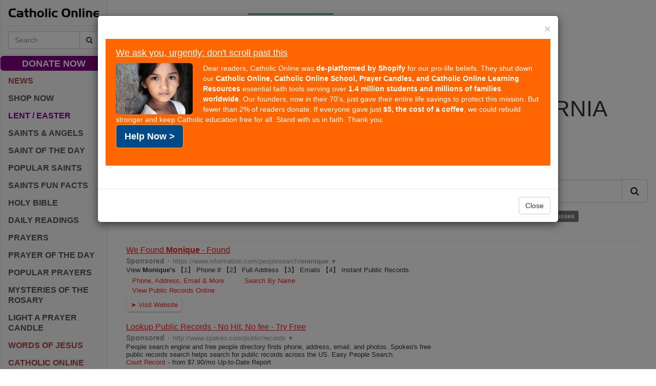

--- FILE ---
content_type: text/html; charset=UTF-8
request_url: https://syndicatedsearch.goog/cse_v2/ads?sjk=%2Bd23I2koRDKw5jPYZ1DHew%3D%3D&adsafe=high&cx=partner-pub-2293526441634301%3A6704848551&fexp=20606%2C17301437%2C17301440%2C17301441%2C17301266%2C72717108%2C17301544%2C17301571&client=google-coop&q=Monique%20Crawford%20(CALIFORNIA%20NETWORK)&r=m&ivt=0&type=0&oe=UTF-8&ie=UTF-8&format=p4&ad=p4&nocache=8191769982429687&num=0&output=uds_ads_only&source=gcsc&v=3&bsl=10&pac=0&u_his=2&u_tz=0&dt=1769982429689&u_w=1280&u_h=720&biw=1280&bih=720&psw=1280&psh=3795&frm=0&uio=-&drt=0&jsid=csa&jsv=861291464&rurl=https%3A%2F%2Fwww.catholic.org%2Fsearch%2Fbible%2F%3Fq%3DMonique%2BCrawford%2B%2528CALIFORNIA%2BNETWORK%2529
body_size: 13693
content:
<!doctype html><html lang="en"> <head> <style id="ssr-boilerplate">body{-webkit-text-size-adjust:100%; font-family:arial,sans-serif; margin:0;}.div{-webkit-box-flex:0 0; -webkit-flex-shrink:0; flex-shrink:0;max-width:100%;}.span:last-child, .div:last-child{-webkit-box-flex:1 0; -webkit-flex-shrink:1; flex-shrink:1;}.a{text-decoration:none; text-transform:none; color:inherit; display:inline-block;}.span{-webkit-box-flex:0 0; -webkit-flex-shrink:0; flex-shrink:0;display:inline-block; overflow:hidden; text-transform:none;}.img{border:none; max-width:100%; max-height:100%;}.i_{display:-ms-flexbox; display:-webkit-box; display:-webkit-flex; display:flex;-ms-flex-align:start; -webkit-box-align:start; -webkit-align-items:flex-start; align-items:flex-start;box-sizing:border-box; overflow:hidden;}.v_{-webkit-box-flex:1 0; -webkit-flex-shrink:1; flex-shrink:1;}.j_>span:last-child, .j_>div:last-child, .w_, .w_:last-child{-webkit-box-flex:0 0; -webkit-flex-shrink:0; flex-shrink:0;}.l_{-ms-overflow-style:none; scrollbar-width:none;}.l_::-webkit-scrollbar{display:none;}.s_{position:relative; display:inline-block;}.u_{position:absolute; top:0; left:0; height:100%; background-repeat:no-repeat; background-size:auto 100%;}.t_{display:block;}.r_{display:-ms-flexbox; display:-webkit-box; display:-webkit-flex; display:flex;-ms-flex-align:center; -webkit-box-align:center; -webkit-align-items:center; align-items:center;-ms-flex-pack:center; -webkit-box-pack:center; -webkit-justify-content:center; justify-content:center;}.q_{box-sizing:border-box; max-width:100%; max-height:100%; overflow:hidden;display:-ms-flexbox; display:-webkit-box; display:-webkit-flex; display:flex;-ms-flex-align:center; -webkit-box-align:center; -webkit-align-items:center; align-items:center;-ms-flex-pack:center; -webkit-box-pack:center; -webkit-justify-content:center; justify-content:center;}.n_{text-overflow:ellipsis; white-space:nowrap;}.p_{-ms-flex-negative:1; max-width: 100%;}.m_{overflow:hidden;}.o_{white-space:nowrap;}.x_{cursor:pointer;}.y_{display:none; position:absolute; z-index:1;}.k_>div:not(.y_) {display:-webkit-inline-box; display:-moz-inline-box; display:-ms-inline-flexbox; display:-webkit-inline-flex; display:inline-flex; vertical-align:middle;}.k_.topAlign>div{vertical-align:top;}.k_.centerAlign>div{vertical-align:middle;}.k_.bottomAlign>div{vertical-align:bottom;}.k_>span, .k_>a, .k_>img, .k_{display:inline; vertical-align:middle;}.si101:nth-of-type(5n+1) > .si141{border-left: #1f8a70 7px solid;}.rssAttrContainer ~ .si101:nth-of-type(5n+2) > .si141{border-left: #1f8a70 7px solid;}.si101:nth-of-type(5n+3) > .si141{border-left: #bedb39 7px solid;}.rssAttrContainer ~ .si101:nth-of-type(5n+4) > .si141{border-left: #bedb39 7px solid;}.si101:nth-of-type(5n+5) > .si141{border-left: #ffe11a 7px solid;}.rssAttrContainer ~ .si101:nth-of-type(5n+6) > .si141{border-left: #ffe11a 7px solid;}.si101:nth-of-type(5n+2) > .si141{border-left: #fd7400 7px solid;}.rssAttrContainer ~ .si101:nth-of-type(5n+3) > .si141{border-left: #fd7400 7px solid;}.si101:nth-of-type(5n+4) > .si141{border-left: #004358 7px solid;}.rssAttrContainer ~ .si101:nth-of-type(5n+5) > .si141{border-left: #004358 7px solid;}.z_{cursor:pointer;}.si130{display:inline; text-transform:inherit;}.flexAlignStart{-ms-flex-align:start; -webkit-box-align:start; -webkit-align-items:flex-start; align-items:flex-start;}.flexAlignBottom{-ms-flex-align:end; -webkit-box-align:end; -webkit-align-items:flex-end; align-items:flex-end;}.flexAlignCenter{-ms-flex-align:center; -webkit-box-align:center; -webkit-align-items:center; align-items:center;}.flexAlignStretch{-ms-flex-align:stretch; -webkit-box-align:stretch; -webkit-align-items:stretch; align-items:stretch;}.flexJustifyStart{-ms-flex-pack:start; -webkit-box-pack:start; -webkit-justify-content:flex-start; justify-content:flex-start;}.flexJustifyCenter{-ms-flex-pack:center; -webkit-box-pack:center; -webkit-justify-content:center; justify-content:center;}.flexJustifyEnd{-ms-flex-pack:end; -webkit-box-pack:end; -webkit-justify-content:flex-end; justify-content:flex-end;}</style>  <style>.si25{font-weight:700;font-size:14px;line-height:20px;color:#999999;}.si18{color:#FD1B14;text-decoration:none;}.si15{line-height:19px;color:#FD1B14;}.si15:hover{text-decoration:underline;}.si16{line-height:19px;padding-left:3px;padding-right:3px;color:#FD1B14;}.si24{color:#999999;}.styleable-rootcontainer{background-color:#FFFFFF;font-family:arial,sans-serif,arial,sans-serif;font-size:13px;padding-bottom:6px;padding-left:4px;padding-top:6px;color:#333333;width:100%; -ms-flex-negative:1;-webkit-box-flex:1 0; -webkit-flex-shrink:1; flex-shrink:1;}.styleable-description{line-height:15px;max-width:600px;}.styleable-visurl{line-height:15px;margin-right:4px;color:#999999;}.styleable-title{font-size:16px;line-height:22px;color:#FD1B14;text-decoration:underline;}.si67{font-weight:400;font-family:sans-serif,arial,sans-serif;font-size:12px;line-height:12px;padding-top:1px;color:#327c50;}.si1{color:#333333;}.si2{padding-bottom:2px;padding-right:3px;}.si11{line-height:14px;color:#666666;}.si20{line-height:12px;margin-left:12px;}.si70{padding-bottom:14px;padding-left:30px;padding-right:30px;padding-top:0px;}.si71{font-size:16px;line-height:18px;color:#FD1B14;}.si71:hover{text-decoration:underline;}.si72{line-height:15px;}.si9{margin-left:12px;}.si21{border-radius:2px;font-size:13px;height:28px;max-width:300px;margin-bottom:7px;margin-left:1px;margin-right:2px;margin-top:4px;padding-left:5px;padding-right:5px;color:#FD1B14;-webkit-box-shadow:0px 1px 3px rgba(0, 0, 0, 0.12),0px 1px 2px rgba(0, 0, 0, 0.24); -moz-box-shadow:0px 1px 3px rgba(0, 0, 0, 0.12),0px 1px 2px rgba(0, 0, 0, 0.24); -ms-box-shadow:0px 1px 3px rgba(0, 0, 0, 0.12),0px 1px 2px rgba(0, 0, 0, 0.24); box-shadow:0px 1px 3px rgba(0, 0, 0, 0.12),0px 1px 2px rgba(0, 0, 0, 0.24);}.si21:hover{text-decoration:underline;}.si126{font-size:13px;padding-bottom:3px;padding-left:3px;padding-right:1px;padding-top:3px;color:#FD1B14;}.si22{padding-bottom:3px;padding-left:3px;padding-right:3px;padding-top:3px;}.si130{font-weight:700;}.si68{height:15px;width:15px;}.y_{font-weight:400;background-color:#ffffff;border:1px solid #dddddd;font-family:sans-serif,arial,sans-serif;font-size:12px;line-height:12px;padding-bottom:5px;padding-left:5px;padding-right:5px;padding-top:5px;color:#666666;}.adBadgeBullet{font-weight:700;padding-left:6px;padding-right:6px;}.wtaBubbleText{font-size:12px;color:#666666;}.priceExtensionChipsExpandoPriceHyphen{margin-left:5px;}.priceExtensionChipsPrice{margin-left:5px;margin-right:5px;}.srSpaceChar{width:3px;}.srLink{}.srLink:hover{text-decoration:underline;}.promotionExtensionOccasion{font-weight:700;}.promotionExtensionLink{}.promotionExtensionLink:hover{text-decoration:underline;}.si7{padding-bottom:3px;padding-left:6px;padding-right:4px;}.ctdRatingSpacer{width:3px;}.si14{margin-left:12px;margin-top:4px;}.sitelinksLeftColumn{padding-right:20px;}.sitelinksRightColumn{padding-left:20px;}.exp-sitelinks-container{padding-top:4px;}</style> <meta content="NOINDEX, NOFOLLOW" name="ROBOTS"> <meta content="telephone=no" name="format-detection"> <meta content="origin" name="referrer"> <title>Ads by Google</title>   </head> <body>  <div id="adBlock">   <div id="ssrad-master" data-csa-needs-processing="1" data-num-ads="3" class="parent_container"><div class="i_ div si135" style="-ms-flex-direction:column; -webkit-box-orient:vertical; -webkit-flex-direction:column; flex-direction:column;-ms-flex-pack:start; -webkit-box-pack:start; -webkit-justify-content:flex-start; justify-content:flex-start;-ms-flex-align:stretch; -webkit-box-align:stretch; -webkit-align-items:stretch; align-items:stretch;" data-ad-container="1"><div id="e1" class="i_ div clicktrackedAd_js styleable-rootcontainer" style="-ms-flex-direction:column; -webkit-box-orient:vertical; -webkit-flex-direction:column; flex-direction:column;"><div class="i_ div" style="-ms-flex-direction:row; -webkit-box-orient:horizontal; -webkit-flex-direction:row; flex-direction:row;-ms-flex-pack:start; -webkit-box-pack:start; -webkit-justify-content:flex-start; justify-content:flex-start;-ms-flex-align:start; -webkit-box-align:start; -webkit-align-items:flex-start; align-items:flex-start;"><a class="p_ styleable-title a" href="https://syndicatedsearch.goog/aclk?sa=L&amp;pf=1&amp;ai=DChsSEwiRkIewormSAxXZMggFHQoWOTwYACICCAEQABoCbWQ&amp;co=1&amp;ase=2&amp;gclid=EAIaIQobChMIkZCHsKK5kgMV2TIIBR0KFjk8EAAYASAAEgJY5fD_BwE&amp;cid=[base64]&amp;cce=2&amp;category=acrcp_v1_32&amp;sig=AOD64_23jTEqlduIQuy5-D68whLText8Wg&amp;q&amp;nis=4&amp;adurl=https://information.com/monique_address_phone_email_records/?firstName%3Dmonique%26aid%3D30%26utm_source%3Dgoogle%26campaignid%3D21003579759%26adgroupid%3D159301280552%26network%3Ds%26placement%3D%26adposition%3D%26gad_source%3D5%26gad_campaignid%3D21003579759%26gclid%3DEAIaIQobChMIkZCHsKK5kgMV2TIIBR0KFjk8EAAYASAAEgJY5fD_BwE" data-nb="0" attributionsrc="" data-set-target="1" target="_top">We Found <span style='display:inline;text-transform:inherit;' class="si130 span">Monique</span> - Found</a></div><div class="i_ div" style="-ms-flex-direction:row; -webkit-box-orient:horizontal; -webkit-flex-direction:row; flex-direction:row;-ms-flex-pack:start; -webkit-box-pack:start; -webkit-justify-content:flex-start; justify-content:flex-start;-ms-flex-align:center; -webkit-box-align:center; -webkit-align-items:center; align-items:center;"><div class="i_ div si25 w_" style="-ms-flex-direction:row; -webkit-box-orient:horizontal; -webkit-flex-direction:row; flex-direction:row;"><span class="p_  span">Sponsored</span><span class="p_ adBadgeBullet span">·</span></div><a class="m_ o_ styleable-visurl a" data-lines="1" data-truncate="0" href="https://syndicatedsearch.goog/aclk?sa=L&amp;pf=1&amp;ai=DChsSEwiRkIewormSAxXZMggFHQoWOTwYACICCAEQABoCbWQ&amp;co=1&amp;ase=2&amp;gclid=EAIaIQobChMIkZCHsKK5kgMV2TIIBR0KFjk8EAAYASAAEgJY5fD_BwE&amp;cid=[base64]&amp;cce=2&amp;category=acrcp_v1_32&amp;sig=AOD64_23jTEqlduIQuy5-D68whLText8Wg&amp;q&amp;nis=4&amp;adurl=https://information.com/monique_address_phone_email_records/?firstName%3Dmonique%26aid%3D30%26utm_source%3Dgoogle%26campaignid%3D21003579759%26adgroupid%3D159301280552%26network%3Ds%26placement%3D%26adposition%3D%26gad_source%3D5%26gad_campaignid%3D21003579759%26gclid%3DEAIaIQobChMIkZCHsKK5kgMV2TIIBR0KFjk8EAAYASAAEgJY5fD_BwE" data-nb="1" attributionsrc="" data-set-target="1" target="_top">https://www.information.com/peoplesearch/<span style='display:inline;text-transform:inherit;' class="si130 span">monique</span></a><div class="i_ div si67 w_" style="-ms-flex-direction:row; -webkit-box-orient:horizontal; -webkit-flex-direction:row; flex-direction:row;"><a class="p_ si24 a" data-pingback-type="wtac" href="https://adssettings.google.com/whythisad?source=afs_3p&amp;reasons=[base64]&amp;hl=en&amp;opi=122715837" data-notrack="true" data-set-target="1" target="_top">▼</a></div></div><span class="p_ styleable-description span">View <span style='display:inline;text-transform:inherit;' class="si130 span">Monique&#39;s</span> 【1】 Phone # 【2】 Full Address 【3】 Emails 【4】 Instant Public Records.</span><div class="i_ div" style="-ms-flex-direction:column; -webkit-box-orient:vertical; -webkit-flex-direction:column; flex-direction:column;-ms-flex-pack:start; -webkit-box-pack:start; -webkit-justify-content:flex-start; justify-content:flex-start;-ms-flex-align:stretch; -webkit-box-align:stretch; -webkit-align-items:stretch; align-items:stretch;"><div class="i_ div si14" style="-ms-flex-direction:row; -webkit-box-orient:horizontal; -webkit-flex-direction:row; flex-direction:row;"><div class="i_ div sitelinksTextContainer" style="-ms-flex-direction:row; -webkit-box-orient:horizontal; -webkit-flex-direction:row; flex-direction:row;-ms-flex-pack:start; -webkit-box-pack:start; -webkit-justify-content:flex-start; justify-content:flex-start;-ms-flex-align:start; -webkit-box-align:start; -webkit-align-items:flex-start; align-items:flex-start;"><div class="i_ div sitelinksLeftColumn" style="-ms-flex-direction:column; -webkit-box-orient:vertical; -webkit-flex-direction:column; flex-direction:column;-ms-flex-pack:start; -webkit-box-pack:start; -webkit-justify-content:flex-start; justify-content:flex-start;-ms-flex-align:stretch; -webkit-box-align:stretch; -webkit-align-items:stretch; align-items:stretch;"><a class="m_ n_ si15 a" data-lines="1" data-truncate="0" href="https://syndicatedsearch.goog/aclk?sa=L&amp;pf=1&amp;ai=DChsSEwiRkIewormSAxXZMggFHQoWOTwYACICCAEQAxoCbWQ&amp;co=1&amp;ase=2&amp;gclid=EAIaIQobChMIkZCHsKK5kgMV2TIIBR0KFjk8EAAYASABEgKzVfD_BwE&amp;cid=[base64]&amp;cce=2&amp;category=acrcp_v1_32&amp;sig=AOD64_0QNB4zkwq1ifDMy738tomW1FtCVg&amp;nis=4&amp;adurl=https://information.com/monique_address_phone_email_records/?firstName%3Dmonique%26firstName%3Dmonique%26aid%3D30%26utm_source%3Dgoogle%26campaignid%3D21003579759%26adgroupid%3D159301280552%26network%3Ds%26placement%3D%26adposition%3D%26gad_source%3D5%26gad_campaignid%3D21003579759%26gclid%3DEAIaIQobChMIkZCHsKK5kgMV2TIIBR0KFjk8EAAYASABEgKzVfD_BwE" data-nb="6" attributionsrc="" data-set-target="1" target="_top">Phone, Address, Email &amp; More</a><a class="m_ n_ si15 a" data-lines="1" data-truncate="0" href="https://syndicatedsearch.goog/aclk?sa=L&amp;pf=1&amp;ai=DChsSEwiRkIewormSAxXZMggFHQoWOTwYACICCAEQCBoCbWQ&amp;co=1&amp;ase=2&amp;gclid=EAIaIQobChMIkZCHsKK5kgMV2TIIBR0KFjk8EAAYASADEgJQ1fD_BwE&amp;cid=[base64]&amp;cce=2&amp;category=acrcp_v1_32&amp;sig=AOD64_2ryeAmRPIk78YMnZdfW2PPsrfQ9w&amp;nis=4&amp;adurl=https://information.com/monique_address_phone_email_records/?firstName%3Dmonique%26firstName%3Dmonique%26aid%3D30%26utm_source%3Dgoogle%26campaignid%3D21003579759%26adgroupid%3D159301280552%26network%3Ds%26placement%3D%26adposition%3D%26gad_source%3D5%26gad_campaignid%3D21003579759%26gclid%3DEAIaIQobChMIkZCHsKK5kgMV2TIIBR0KFjk8EAAYASADEgJQ1fD_BwE" data-nb="6" attributionsrc="" data-set-target="1" target="_top">View Public Records Online‎</a></div><div class="i_ div sitelinksRightColumn" style="-ms-flex-direction:column; -webkit-box-orient:vertical; -webkit-flex-direction:column; flex-direction:column;-ms-flex-pack:start; -webkit-box-pack:start; -webkit-justify-content:flex-start; justify-content:flex-start;-ms-flex-align:stretch; -webkit-box-align:stretch; -webkit-align-items:stretch; align-items:stretch;"><a class="m_ n_ si15 a" data-lines="1" data-truncate="0" href="https://syndicatedsearch.goog/aclk?sa=L&amp;pf=1&amp;ai=DChsSEwiRkIewormSAxXZMggFHQoWOTwYACICCAEQBhoCbWQ&amp;co=1&amp;ase=2&amp;gclid=EAIaIQobChMIkZCHsKK5kgMV2TIIBR0KFjk8EAAYASACEgImdPD_BwE&amp;cid=[base64]&amp;cce=2&amp;category=acrcp_v1_32&amp;sig=AOD64_02o7TbSHKlnA5heN8MudrCQboA_Q&amp;nis=4&amp;adurl=https://information.com/?firstName%3Dmonique%26aid%3D30%26utm_source%3Dgoogle%26campaignid%3D21003579759%26adgroupid%3D159301280552%26network%3Ds%26placement%3D%26adposition%3D%26gad_source%3D5%26gad_campaignid%3D21003579759%26gclid%3DEAIaIQobChMIkZCHsKK5kgMV2TIIBR0KFjk8EAAYASACEgImdPD_BwE" data-nb="6" attributionsrc="" data-set-target="1" target="_top">Search By Name</a></div></div></div></div><div class="i_ div" style="-ms-flex-direction:row; -webkit-box-orient:horizontal; -webkit-flex-direction:row; flex-direction:row;-ms-flex-pack:start; -webkit-box-pack:start; -webkit-justify-content:flex-start; justify-content:flex-start;-ms-flex-align:center; -webkit-box-align:center; -webkit-align-items:center; align-items:center;"><div class="i_ div" style="-ms-flex-direction:row; -webkit-box-orient:horizontal; -webkit-flex-direction:row; flex-direction:row;"><div class="i_ div" style="-ms-flex-direction:row; -webkit-box-orient:horizontal; -webkit-flex-direction:row; flex-direction:row;"><a href="https://syndicatedsearch.goog/aclk?sa=L&amp;pf=1&amp;ai=DChsSEwiRkIewormSAxXZMggFHQoWOTwYACICCAEQABoCbWQ&amp;co=1&amp;ase=2&amp;gclid=EAIaIQobChMIkZCHsKK5kgMV2TIIBR0KFjk8EAAYASAAEgJY5fD_BwE&amp;cid=[base64]&amp;cce=2&amp;category=acrcp_v1_32&amp;sig=AOD64_23jTEqlduIQuy5-D68whLText8Wg&amp;q&amp;nis=4&amp;adurl=https://information.com/monique_address_phone_email_records/?firstName%3Dmonique%26aid%3D30%26utm_source%3Dgoogle%26campaignid%3D21003579759%26adgroupid%3D159301280552%26network%3Ds%26placement%3D%26adposition%3D%26gad_source%3D5%26gad_campaignid%3D21003579759%26gclid%3DEAIaIQobChMIkZCHsKK5kgMV2TIIBR0KFjk8EAAYASAAEgJY5fD_BwE" data-nb="8" attributionsrc="" data-set-target="1" target="_top" class="i_ a si21" style="-ms-flex-direction:row; -webkit-box-orient:horizontal; -webkit-flex-direction:row; flex-direction:row;-ms-flex-pack:center; -webkit-box-pack:center; -webkit-justify-content:center; justify-content:center;-ms-flex-align:center; -webkit-box-align:center; -webkit-align-items:center; align-items:center;"><span class="p_ si126 span">➤</span><span class="p_ si22 span">Visit Website</span></a></div></div></div></div><div id="e2" class="i_ div clicktrackedAd_js styleable-rootcontainer" style="-ms-flex-direction:column; -webkit-box-orient:vertical; -webkit-flex-direction:column; flex-direction:column;"><div class="i_ div" style="-ms-flex-direction:row; -webkit-box-orient:horizontal; -webkit-flex-direction:row; flex-direction:row;-ms-flex-pack:start; -webkit-box-pack:start; -webkit-justify-content:flex-start; justify-content:flex-start;-ms-flex-align:start; -webkit-box-align:start; -webkit-align-items:flex-start; align-items:flex-start;"><a class="p_ styleable-title a" href="https://syndicatedsearch.goog/aclk?sa=L&amp;pf=1&amp;ai=DChsSEwiRkIewormSAxXZMggFHQoWOTwYACICCAEQAhoCbWQ&amp;co=1&amp;ase=2&amp;gclid=EAIaIQobChMIkZCHsKK5kgMV2TIIBR0KFjk8EAAYAiAAEgL7PvD_BwE&amp;cid=[base64]&amp;cce=2&amp;category=acrcp_v1_32&amp;sig=AOD64_3uU1pszau9v152esd7j9GgCUjtfw&amp;q&amp;nis=4&amp;adurl=http://www.spokeo.com/people-search?g%3Dname_gs_B010379%26g%3Dname_gs_B%26gad_source%3D5%26gad_campaignid%3D51031471%26gclid%3DEAIaIQobChMIkZCHsKK5kgMV2TIIBR0KFjk8EAAYAiAAEgL7PvD_BwE" data-nb="0" attributionsrc="" data-set-target="1" target="_top">Lookup Public Records - No Hit, No fee - Try Free</a></div><div class="i_ div" style="-ms-flex-direction:row; -webkit-box-orient:horizontal; -webkit-flex-direction:row; flex-direction:row;-ms-flex-pack:start; -webkit-box-pack:start; -webkit-justify-content:flex-start; justify-content:flex-start;-ms-flex-align:center; -webkit-box-align:center; -webkit-align-items:center; align-items:center;"><div class="i_ div si25 w_" style="-ms-flex-direction:row; -webkit-box-orient:horizontal; -webkit-flex-direction:row; flex-direction:row;"><span class="p_  span">Sponsored</span><span class="p_ adBadgeBullet span">·</span></div><a class="m_ o_ styleable-visurl a" data-lines="1" data-truncate="0" href="https://syndicatedsearch.goog/aclk?sa=L&amp;pf=1&amp;ai=DChsSEwiRkIewormSAxXZMggFHQoWOTwYACICCAEQAhoCbWQ&amp;co=1&amp;ase=2&amp;gclid=EAIaIQobChMIkZCHsKK5kgMV2TIIBR0KFjk8EAAYAiAAEgL7PvD_BwE&amp;cid=[base64]&amp;cce=2&amp;category=acrcp_v1_32&amp;sig=AOD64_3uU1pszau9v152esd7j9GgCUjtfw&amp;q&amp;nis=4&amp;adurl=http://www.spokeo.com/people-search?g%3Dname_gs_B010379%26g%3Dname_gs_B%26gad_source%3D5%26gad_campaignid%3D51031471%26gclid%3DEAIaIQobChMIkZCHsKK5kgMV2TIIBR0KFjk8EAAYAiAAEgL7PvD_BwE" data-nb="1" attributionsrc="" data-set-target="1" target="_top">http://www.spokeo.com/public/records</a><div class="i_ div si67 w_" style="-ms-flex-direction:row; -webkit-box-orient:horizontal; -webkit-flex-direction:row; flex-direction:row;"><a class="p_ si24 a" data-pingback-type="wtac" href="https://adssettings.google.com/whythisad?source=afs_3p&amp;reasons=[base64]&amp;hl=en&amp;opi=122715837" data-notrack="true" data-set-target="1" target="_top">▼</a></div></div><span class="p_ styleable-description span">People search engine and free people directory finds phone, address, email, 
and photos. Spokeo&#39;s free public records search helps search for public 
records across the US. Easy People Search.</span><div class="i_ div" style="-ms-flex-direction:column; -webkit-box-orient:vertical; -webkit-flex-direction:column; flex-direction:column;-ms-flex-pack:start; -webkit-box-pack:start; -webkit-justify-content:flex-start; justify-content:flex-start;-ms-flex-align:stretch; -webkit-box-align:stretch; -webkit-align-items:stretch; align-items:stretch;"><div class="i_ div si17" data-drop="true" style="-ms-flex-direction:row; -webkit-box-orient:horizontal; -webkit-flex-direction:row; flex-direction:row;"><a class="m_ o_ si18 w_ a" data-lines="1" data-truncate="1" href="https://syndicatedsearch.goog/aclk?sa=L&amp;pf=1&amp;ai=DChsSEwiRkIewormSAxXZMggFHQoWOTwYACICCAEQDxoCbWQ&amp;co=1&amp;ase=2&amp;gclid=EAIaIQobChMIkZCHsKK5kgMV2TIIBR0KFjk8EAAYAiAHEgI-5_D_BwE&amp;cid=[base64]&amp;cce=2&amp;category=acrcp_v1_32&amp;sig=AOD64_2XQ-f06vmA1a6ggS4hhd3R-j8cuQ&amp;nis=4&amp;adurl=https://www.spokeo.com/background-check?g%3Dcrim_gs_Y%26g%3Dname_gs_B%26gad_source%3D5%26gad_campaignid%3D51031471%26gclid%3DEAIaIQobChMIkZCHsKK5kgMV2TIIBR0KFjk8EAAYAiAHEgI-5_D_BwE" data-nb="13" attributionsrc="" data-set-target="1" target="_top">Court Record</a><div class="i_ div si137" data-drop="true" style="-ms-flex-direction:row; -webkit-box-orient:horizontal; -webkit-flex-direction:row; flex-direction:row;"><span class="p_ priceExtensionChipsExpandoPriceHyphen span">-</span><span data-lines="1" data-truncate="1" class="m_ o_ priceExtensionChipsPrice w_ span">from $7.90/mo</span></div><span data-lines="1" data-truncate="0" class="m_ n_ si19 span">Up-to-Date Report</span></div><div class="i_ div si14" style="-ms-flex-direction:row; -webkit-box-orient:horizontal; -webkit-flex-direction:row; flex-direction:row;"><div class="i_ div sitelinksTextContainer" style="-ms-flex-direction:row; -webkit-box-orient:horizontal; -webkit-flex-direction:row; flex-direction:row;-ms-flex-pack:start; -webkit-box-pack:start; -webkit-justify-content:flex-start; justify-content:flex-start;-ms-flex-align:start; -webkit-box-align:start; -webkit-align-items:flex-start; align-items:flex-start;"><div class="i_ div sitelinksLeftColumn" style="-ms-flex-direction:column; -webkit-box-orient:vertical; -webkit-flex-direction:column; flex-direction:column;-ms-flex-pack:start; -webkit-box-pack:start; -webkit-justify-content:flex-start; justify-content:flex-start;-ms-flex-align:stretch; -webkit-box-align:stretch; -webkit-align-items:stretch; align-items:stretch;"><a class="m_ n_ si15 a" data-lines="1" data-truncate="0" href="https://syndicatedsearch.goog/aclk?sa=L&amp;pf=1&amp;ai=DChsSEwiRkIewormSAxXZMggFHQoWOTwYACICCAEQBRoCbWQ&amp;co=1&amp;ase=2&amp;gclid=EAIaIQobChMIkZCHsKK5kgMV2TIIBR0KFjk8EAAYAiABEgILI_D_BwE&amp;cid=[base64]&amp;cce=2&amp;category=acrcp_v1_32&amp;sig=AOD64_3b85q4aEo0QyNcTbr9ddPgsiqsLA&amp;nis=4&amp;adurl=https://www.spokeo.com/people-search?g%3Dname_gs_B%26g%3Dname_gs_B%26gad_source%3D5%26gad_campaignid%3D51031471%26gclid%3DEAIaIQobChMIkZCHsKK5kgMV2TIIBR0KFjk8EAAYAiABEgILI_D_BwE" data-nb="6" attributionsrc="" data-set-target="1" target="_top">Search By Name</a><a class="m_ n_ si15 a" data-lines="1" data-truncate="0" href="https://syndicatedsearch.goog/aclk?sa=L&amp;pf=1&amp;ai=DChsSEwiRkIewormSAxXZMggFHQoWOTwYACICCAEQCxoCbWQ&amp;co=1&amp;ase=2&amp;gclid=EAIaIQobChMIkZCHsKK5kgMV2TIIBR0KFjk8EAAYAiADEgLCcvD_BwE&amp;cid=[base64]&amp;cce=2&amp;category=acrcp_v1_32&amp;sig=AOD64_0V1QqhNmfqYfR4cbbe9QKAu_ytzw&amp;nis=4&amp;adurl=http://www.spokeo.com/people-search?g%3Dname_gs_B010379%26g%3Dname_gs_B%26g%3Dname_gs_B%26gad_source%3D5%26gad_campaignid%3D51031471%26gclid%3DEAIaIQobChMIkZCHsKK5kgMV2TIIBR0KFjk8EAAYAiADEgLCcvD_BwE" data-nb="6" attributionsrc="" data-set-target="1" target="_top">Search by Name - Free</a><a class="m_ n_ si15 a" data-lines="1" data-truncate="0" href="https://syndicatedsearch.goog/aclk?sa=L&amp;pf=1&amp;ai=DChsSEwiRkIewormSAxXZMggFHQoWOTwYACICCAEQDRoCbWQ&amp;co=1&amp;ase=2&amp;gclid=EAIaIQobChMIkZCHsKK5kgMV2TIIBR0KFjk8EAAYAiAFEgIZ0_D_BwE&amp;cid=[base64]&amp;cce=2&amp;category=acrcp_v1_32&amp;sig=AOD64_3SZo2sW95OUgHQ5E86vkyiu6XE_g&amp;nis=4&amp;adurl=https://www.spokeo.com/email-search?g%3Demail_gs_B%26g%3Dname_gs_B%26gad_source%3D5%26gad_campaignid%3D51031471%26gclid%3DEAIaIQobChMIkZCHsKK5kgMV2TIIBR0KFjk8EAAYAiAFEgIZ0_D_BwE" data-nb="6" attributionsrc="" data-set-target="1" target="_top">Search By Email</a></div><div class="i_ div sitelinksRightColumn" style="-ms-flex-direction:column; -webkit-box-orient:vertical; -webkit-flex-direction:column; flex-direction:column;-ms-flex-pack:start; -webkit-box-pack:start; -webkit-justify-content:flex-start; justify-content:flex-start;-ms-flex-align:stretch; -webkit-box-align:stretch; -webkit-align-items:stretch; align-items:stretch;"><a class="m_ n_ si15 a" data-lines="1" data-truncate="0" href="https://syndicatedsearch.goog/aclk?sa=L&amp;pf=1&amp;ai=DChsSEwiRkIewormSAxXZMggFHQoWOTwYACICCAEQChoCbWQ&amp;co=1&amp;ase=2&amp;gclid=EAIaIQobChMIkZCHsKK5kgMV2TIIBR0KFjk8EAAYAiACEgLDi_D_BwE&amp;cid=[base64]&amp;cce=2&amp;category=acrcp_v1_32&amp;sig=AOD64_3nVvTZIv3FsmYFxbPf23B3lgTjMA&amp;nis=4&amp;adurl=http://www.spokeo.com/people-search?g%3Dname_gs_B010379%26g%3Dname_gs_B%26g%3Dname_gs_B%26gad_source%3D5%26gad_campaignid%3D51031471%26gclid%3DEAIaIQobChMIkZCHsKK5kgMV2TIIBR0KFjk8EAAYAiACEgLDi_D_BwE" data-nb="6" attributionsrc="" data-set-target="1" target="_top">Lookup Any Person</a><a class="m_ n_ si15 a" data-lines="1" data-truncate="0" href="https://syndicatedsearch.goog/aclk?sa=L&amp;ai=DChsSEwiRkIewormSAxXZMggFHQoWOTwYACICCAEQDBoCbWQ&amp;co=1&amp;ase=2&amp;gclid=EAIaIQobChMIkZCHsKK5kgMV2TIIBR0KFjk8EAAYAiAEEgKLIPD_BwE&amp;cid=[base64]&amp;cce=2&amp;category=acrcp_v1_33&amp;sig=AOD64_3sMMVIIM_D0AyslJ4jAtRK7Zmy4g&amp;nis=4&amp;adurl=http://www.spokeo.com/reverse-address-search?g%3Dname_gs_B723277%26g%3Dname_gs_B%26gad_source%3D5%26gad_campaignid%3D51031471" data-nb="6" attributionsrc="" data-set-target="1" target="_top">Search By Address</a><a class="m_ n_ si15 a" data-lines="1" data-truncate="0" href="https://syndicatedsearch.goog/aclk?sa=L&amp;pf=1&amp;ai=DChsSEwiRkIewormSAxXZMggFHQoWOTwYACICCAEQDhoCbWQ&amp;co=1&amp;ase=2&amp;gclid=EAIaIQobChMIkZCHsKK5kgMV2TIIBR0KFjk8EAAYAiAGEgJarPD_BwE&amp;cid=[base64]&amp;cce=2&amp;category=acrcp_v1_32&amp;sig=AOD64_2Y2HVFwTKK14LF4D3r8uZgeB498A&amp;nis=4&amp;adurl=https://www.spokeo.com/reverse-address-search?g%3Daddress_gs_B384535%26g%3Dname_gs_B%26gad_source%3D5%26gad_campaignid%3D51031471%26gclid%3DEAIaIQobChMIkZCHsKK5kgMV2TIIBR0KFjk8EAAYAiAGEgJarPD_BwE" data-nb="6" attributionsrc="" data-set-target="1" target="_top">Address Lookup</a></div></div></div></div><div class="i_ div" style="-ms-flex-direction:row; -webkit-box-orient:horizontal; -webkit-flex-direction:row; flex-direction:row;-ms-flex-pack:start; -webkit-box-pack:start; -webkit-justify-content:flex-start; justify-content:flex-start;-ms-flex-align:center; -webkit-box-align:center; -webkit-align-items:center; align-items:center;"><div class="i_ div" style="-ms-flex-direction:row; -webkit-box-orient:horizontal; -webkit-flex-direction:row; flex-direction:row;"><div class="i_ div" style="-ms-flex-direction:row; -webkit-box-orient:horizontal; -webkit-flex-direction:row; flex-direction:row;"><a href="https://syndicatedsearch.goog/aclk?sa=L&amp;pf=1&amp;ai=DChsSEwiRkIewormSAxXZMggFHQoWOTwYACICCAEQAhoCbWQ&amp;co=1&amp;ase=2&amp;gclid=EAIaIQobChMIkZCHsKK5kgMV2TIIBR0KFjk8EAAYAiAAEgL7PvD_BwE&amp;cid=[base64]&amp;cce=2&amp;category=acrcp_v1_32&amp;sig=AOD64_3uU1pszau9v152esd7j9GgCUjtfw&amp;q&amp;nis=4&amp;adurl=http://www.spokeo.com/people-search?g%3Dname_gs_B010379%26g%3Dname_gs_B%26gad_source%3D5%26gad_campaignid%3D51031471%26gclid%3DEAIaIQobChMIkZCHsKK5kgMV2TIIBR0KFjk8EAAYAiAAEgL7PvD_BwE" data-nb="8" attributionsrc="" data-set-target="1" target="_top" class="i_ a si21" style="-ms-flex-direction:row; -webkit-box-orient:horizontal; -webkit-flex-direction:row; flex-direction:row;-ms-flex-pack:center; -webkit-box-pack:center; -webkit-justify-content:center; justify-content:center;-ms-flex-align:center; -webkit-box-align:center; -webkit-align-items:center; align-items:center;"><span class="p_ si126 span">➤</span><span class="p_ si22 span">Visit Website</span></a></div></div></div></div><div id="e3" class="i_ div clicktrackedAd_js styleable-rootcontainer" style="-ms-flex-direction:column; -webkit-box-orient:vertical; -webkit-flex-direction:column; flex-direction:column;"><div class="i_ div" style="-ms-flex-direction:row; -webkit-box-orient:horizontal; -webkit-flex-direction:row; flex-direction:row;-ms-flex-pack:start; -webkit-box-pack:start; -webkit-justify-content:flex-start; justify-content:flex-start;-ms-flex-align:start; -webkit-box-align:start; -webkit-align-items:flex-start; align-items:flex-start;"><a class="p_ styleable-title a" href="https://syndicatedsearch.goog/aclk?sa=L&amp;ai=DChsSEwiRkIewormSAxXZMggFHQoWOTwYACICCAEQARoCbWQ&amp;co=1&amp;ase=2&amp;gclid=EAIaIQobChMIkZCHsKK5kgMV2TIIBR0KFjk8EAAYAyAAEgJTU_D_BwE&amp;cid=[base64]&amp;cce=2&amp;category=acrcp_v1_32&amp;sig=AOD64_2BufKP3M6HfVZe8nKtv4rXC_RVXw&amp;q&amp;nis=4&amp;adurl=https://checkpeople.com/sname?firstName%3DMonique%26aid%3D20%26sid%3Dfo_bm%26tid%3D032023%26gacid%3D1_032023%26gad_source%3D5%26gad_campaignid%3D19873741359" data-nb="0" attributionsrc="" data-set-target="1" target="_top">We Found <span style='display:inline;text-transform:inherit;' class="si130 span">Monique</span> - View Cell # and Full Address</a></div><div class="i_ div" style="-ms-flex-direction:row; -webkit-box-orient:horizontal; -webkit-flex-direction:row; flex-direction:row;-ms-flex-pack:start; -webkit-box-pack:start; -webkit-justify-content:flex-start; justify-content:flex-start;-ms-flex-align:center; -webkit-box-align:center; -webkit-align-items:center; align-items:center;"><div class="i_ div si25 w_" style="-ms-flex-direction:row; -webkit-box-orient:horizontal; -webkit-flex-direction:row; flex-direction:row;"><span class="p_  span">Sponsored</span><span class="p_ adBadgeBullet span">·</span></div><a class="m_ o_ styleable-visurl a" data-lines="1" data-truncate="0" href="https://syndicatedsearch.goog/aclk?sa=L&amp;ai=DChsSEwiRkIewormSAxXZMggFHQoWOTwYACICCAEQARoCbWQ&amp;co=1&amp;ase=2&amp;gclid=EAIaIQobChMIkZCHsKK5kgMV2TIIBR0KFjk8EAAYAyAAEgJTU_D_BwE&amp;cid=[base64]&amp;cce=2&amp;category=acrcp_v1_32&amp;sig=AOD64_2BufKP3M6HfVZe8nKtv4rXC_RVXw&amp;q&amp;nis=4&amp;adurl=https://checkpeople.com/sname?firstName%3DMonique%26aid%3D20%26sid%3Dfo_bm%26tid%3D032023%26gacid%3D1_032023%26gad_source%3D5%26gad_campaignid%3D19873741359" data-nb="1" attributionsrc="" data-set-target="1" target="_top">https://checkpeople.com/<span style='display:inline;text-transform:inherit;' class="si130 span">monique</span>/backgroundcheck</a><div class="i_ div si67 w_" style="-ms-flex-direction:row; -webkit-box-orient:horizontal; -webkit-flex-direction:row; flex-direction:row;"><a class="p_ si24 a" data-pingback-type="wtac" href="https://adssettings.google.com/whythisad?source=afs_3p&amp;reasons=[base64]&amp;hl=en&amp;opi=122715837" data-notrack="true" data-set-target="1" target="_top">▼</a></div></div><span class="p_ styleable-description span">Find Email Addresses, Phone Numbers, Social Media Data, Contact Information 
and More</span><div class="i_ div" style="-ms-flex-direction:column; -webkit-box-orient:vertical; -webkit-flex-direction:column; flex-direction:column;-ms-flex-pack:start; -webkit-box-pack:start; -webkit-justify-content:flex-start; justify-content:flex-start;-ms-flex-align:stretch; -webkit-box-align:stretch; -webkit-align-items:stretch; align-items:stretch;"><div class="i_ div si14" style="-ms-flex-direction:row; -webkit-box-orient:horizontal; -webkit-flex-direction:row; flex-direction:row;"><div class="i_ div sitelinksTextContainer" style="-ms-flex-direction:row; -webkit-box-orient:horizontal; -webkit-flex-direction:row; flex-direction:row;-ms-flex-pack:start; -webkit-box-pack:start; -webkit-justify-content:flex-start; justify-content:flex-start;-ms-flex-align:start; -webkit-box-align:start; -webkit-align-items:flex-start; align-items:flex-start;"><div class="i_ div sitelinksLeftColumn" style="-ms-flex-direction:column; -webkit-box-orient:vertical; -webkit-flex-direction:column; flex-direction:column;-ms-flex-pack:start; -webkit-box-pack:start; -webkit-justify-content:flex-start; justify-content:flex-start;-ms-flex-align:stretch; -webkit-box-align:stretch; -webkit-align-items:stretch; align-items:stretch;"><a class="m_ n_ si15 a" data-lines="1" data-truncate="0" href="https://syndicatedsearch.goog/aclk?sa=L&amp;ai=DChsSEwiRkIewormSAxXZMggFHQoWOTwYACICCAEQBBoCbWQ&amp;co=1&amp;ase=2&amp;gclid=EAIaIQobChMIkZCHsKK5kgMV2TIIBR0KFjk8EAAYAyABEgL2uPD_BwE&amp;cid=[base64]&amp;cce=2&amp;category=acrcp_v1_32&amp;sig=AOD64_172niu28bWz_qQTdTYy6eTmeI91w&amp;nis=4&amp;adurl=https://checkpeople.com/sname?firstName%3DMonique%26firstName%3DMonique%26aid%3D20%26sid%3Dfo_bm%26tid%3D032023%26gacid%3D1_032023%26gad_source%3D5%26gad_campaignid%3D19873741359" data-nb="6" attributionsrc="" data-set-target="1" target="_top">Phone, Address, Email and More</a><a class="m_ n_ si15 a" data-lines="1" data-truncate="0" href="https://syndicatedsearch.goog/aclk?sa=L&amp;ai=DChsSEwiRkIewormSAxXZMggFHQoWOTwYACICCAEQCRoCbWQ&amp;co=1&amp;ase=2&amp;gclid=EAIaIQobChMIkZCHsKK5kgMV2TIIBR0KFjk8EAAYAyADEgIbqPD_BwE&amp;cid=[base64]&amp;cce=2&amp;category=acrcp_v1_32&amp;sig=AOD64_1YzV4NEZlz9RN2IsqW3_FiFNp5Ng&amp;nis=4&amp;adurl=https://checkpeople.com/public-records?firstName%3DMonique%26aid%3D20%26sid%3Dkbl_c10%26tid%3D0%26gad_source%3D5%26gad_campaignid%3D19873741359" data-nb="6" attributionsrc="" data-set-target="1" target="_top">Arrest Records</a></div><div class="i_ div sitelinksRightColumn" style="-ms-flex-direction:column; -webkit-box-orient:vertical; -webkit-flex-direction:column; flex-direction:column;-ms-flex-pack:start; -webkit-box-pack:start; -webkit-justify-content:flex-start; justify-content:flex-start;-ms-flex-align:stretch; -webkit-box-align:stretch; -webkit-align-items:stretch; align-items:stretch;"><a class="m_ n_ si15 a" data-lines="1" data-truncate="0" href="https://syndicatedsearch.goog/aclk?sa=L&amp;ai=DChsSEwiRkIewormSAxXZMggFHQoWOTwYACICCAEQBxoCbWQ&amp;co=1&amp;ase=2&amp;gclid=EAIaIQobChMIkZCHsKK5kgMV2TIIBR0KFjk8EAAYAyACEgLln_D_BwE&amp;cid=[base64]&amp;cce=2&amp;category=acrcp_v1_32&amp;sig=AOD64_2uhDw4LlWMeALYHd4Ql4cdUfV13Q&amp;nis=4&amp;adurl=https://checkpeople.com/sname?firstName%3DMonique%26firstName%3DMonique%26aid%3D20%26sid%3Dfo_bm%26tid%3D032023%26gacid%3D1_032023%26gad_source%3D5%26gad_campaignid%3D19873741359" data-nb="6" attributionsrc="" data-set-target="1" target="_top">Current addresses</a></div></div></div></div><div class="i_ div" style="-ms-flex-direction:row; -webkit-box-orient:horizontal; -webkit-flex-direction:row; flex-direction:row;-ms-flex-pack:start; -webkit-box-pack:start; -webkit-justify-content:flex-start; justify-content:flex-start;-ms-flex-align:center; -webkit-box-align:center; -webkit-align-items:center; align-items:center;"><div class="i_ div" style="-ms-flex-direction:row; -webkit-box-orient:horizontal; -webkit-flex-direction:row; flex-direction:row;"><div class="i_ div" style="-ms-flex-direction:row; -webkit-box-orient:horizontal; -webkit-flex-direction:row; flex-direction:row;"><a href="https://syndicatedsearch.goog/aclk?sa=L&amp;ai=DChsSEwiRkIewormSAxXZMggFHQoWOTwYACICCAEQARoCbWQ&amp;co=1&amp;ase=2&amp;gclid=EAIaIQobChMIkZCHsKK5kgMV2TIIBR0KFjk8EAAYAyAAEgJTU_D_BwE&amp;cid=[base64]&amp;cce=2&amp;category=acrcp_v1_32&amp;sig=AOD64_2BufKP3M6HfVZe8nKtv4rXC_RVXw&amp;q&amp;nis=4&amp;adurl=https://checkpeople.com/sname?firstName%3DMonique%26aid%3D20%26sid%3Dfo_bm%26tid%3D032023%26gacid%3D1_032023%26gad_source%3D5%26gad_campaignid%3D19873741359" data-nb="8" attributionsrc="" data-set-target="1" target="_top" class="i_ a si21" style="-ms-flex-direction:row; -webkit-box-orient:horizontal; -webkit-flex-direction:row; flex-direction:row;-ms-flex-pack:center; -webkit-box-pack:center; -webkit-justify-content:center; justify-content:center;-ms-flex-align:center; -webkit-box-align:center; -webkit-align-items:center; align-items:center;"><span class="p_ si126 span">➤</span><span class="p_ si22 span">Visit Website</span></a></div></div></div></div></div></div> </div> <div id="ssrab" style="display:none;"><!--leader-content--></div> <script nonce="WzLDDMX2_86jBoe80EWRIQ">window.AFS_AD_REQUEST_RETURN_TIME_ = Date.now();window.IS_GOOGLE_AFS_IFRAME_ = true;(function(){window.ad_json={"caps":[{"n":"queryId","v":"3sl_aZGpCNnloNgPiqzk4QM"},{"n":"isCse","v":"t"}],"bg":{"i":"https://www.google.com/js/bg/0EOIZzWGI0Vd3IDmgNCZXNp8y8hTTYoVixL4dterpu4.js","p":"ZcuxL52mApWpWWtZPhmlxywVateKSk0zTWtUmgsms2dy4qjQsFIWnMdrDVX0Rjl5VLBWCsxE2gMBn+upHWPbZbPh+Z1lYzf/KsfFZ7GusHLE4wYq4FOmlZSse9L44BPyQUZnHvr5WGJZOpcartKiC/[base64]/lJzrfiLS7b6ZXKKOvFDvqC+6xOUSLdWdKjDVWbfhyYvpWnflcVlEFDwGykkl3b8jLZDvU/[base64]/KD7MBNMVLqosDBmaxioMM0iCjZWy+oAGPeyO4w5Va8j6Qb5jJttrt1bvuV+cIQrdpgfI3Jutm1UFOVQAXJAQ0Nhm2I6tGY5G8LvtErGCU8K2Sko5loWlIW54CdCEjjh99xorqdDAcHdA8vcM4Wyt/JCoTJdTyBYvLcFEbDRpdvzP5d2Yafv2L76buUkR6Uot/6svtpTDPKEEUucEG7730wzhe7ZYNSPHL1k0hvv0UtPLOpUmZBbY6fRhrAe5Pgc/AfdJKi2sAtu4ZTp/[base64]/jG+XYN1K+mEJa/FPrcEjWIUfA1ApTSjSA79uf/pZUveXdRcvksOUNNUyY7bw0xXpo6Onlv4uZRCd4G/9h/LfKZtAg66vKT888pVCREFDr56kUV7R4LhgIMR/9mGXkO02D7cuVSI6kxiSz33EENKn09iKnAAXQVQhV5HiO5vB6THfHNhCntT/41hqJnI0QPDSYYYwULU51dUhd7FYw96POhwlhezFIkcRhgKDu9ip94bUtQ+rVeTmskgyW0HUTGs4TXRpfXgG7LDT2JbxNBnB/ofObf13feyVrhEIC41YaGtVWs0w5OfZ9CbPYa0/V/VjNk0sazWcdyHXPN4sk+83AocJRiDegU2Wlgqe6G0y8vHRwQWP5eEDCKQuCpXtv6qMkIkgYjfa4ZK0Tj8/RkaJeoXV/3id2B8+2MUMFG7wLwSJ8NN5lbzFsomcQgfVeyWxJ4qfLkpcNRYD/hRlfFb5S9Dql31B8E1SBPrSKbFgB/hjEjIDZuXtfbIZnfGhL4r24R5kAf5UCqBbSI4esnaloFEuo4MKdP1as4Wp6m6flP3rg9G8O3HNIN708ncSnLDIbybe2jJSbooCfBiwzpJLTd9Vay6De8+sDtonlNaqqNKsJy0NXQFLHSC/[base64]/LyI4mzRnARZWogA6WIjpVmhS28aTSZzPj+G+3LRq0g87BSInOsFhCWlhdD/LXnnLqB/dwzpEs745utc7SIqml3QqFjtTV9UMxEdknJfFa4io6ekFMX5iDdhE1uYs/Bgg3AEY5pkCKmXDufHaltqvv18IA9VgFU9ju8E8TxR/GYwWdQEsG0YR0G90B9ApcfKLBSYanWasRbqQuk+b39hnmmUGoLfkeP3t5CBF1lMsrbP/R0Qg/gUycqHjzb+zsKY3K5JsQ+MCEJYydhryTXBx1LLAUS3V/2ktshIUlt/T8xMCZQ6RdOSj9Lrzb5Cw9fVSEf62QYKQqlvXCmlxVpnZiblBbeeUYIYYmwQVWDZrAjCyn0NEZB5kjEHTy9kLyBamyw5J4b/PDEJPyEZJ4dP1wuk8LjNzOvQ1PtDbuhd4Xwr3hXbTNnwPp+Xw5xHaJQBCLN8ezFJJqh4TLgkfltbVJXdkRAxy50yyj12g9KRKNS2NeugUI1oxlgA6vGJ1a5VhjEpkQudDAnpkvxiSn/LHhktXoRDbrpj3pfXIq3tq8lGFNiLqiCgWBOxZT1aVjmHV6SMNlkquhIlbvwYxNHSzNtreUUfbjBIAiwPTcpUq6VCLwd1b+c5BBSI2Qn/Osn/Whx8iW6Wv996tgZzPg1h9k4IA5ajV6vn0tOjX69IHQL90IZW7UM7y6vt0xzP4wgSJVtDqgCrW1cx9qz60f2JYLNcUcZIDtWeXd6cZb0QglwYTd/gxCvVoEDw69kzLfG/yIF23/o3yv76qUZH0P/cXifPnHuWAlkSpl/ag/tbLZwqdvC1BRi1AaZwXmdfJVEIwc8XnkymCQaOSZ+2wWEMnJia5oxx2igUGxsRm478P85Iw1auncSmCzg04YUG0hMf/h7hjIotMHDW+xO8PRdmWQt8Tr/XG0pYNZcH/n0dzmU3EKKD4TUPpRVMRBadu80lBbBE8nEqu1OT+Hl9vBvDCjy1QiXzVMSg3pQepkRa3AW5PdX3HQIJtaD1hlkwjoc5jpDvKOmB7SJ61FG7BKw0tLcDzXeLS/VQG8xN6oqi/[base64]/Wis0VNfGdiVb5LOSUYWbTuE0mLN/bb6YkPZ5nOZQfoHgPx6+Gn+itdGZEa0072WSqrcy5sg1uGF7FWgjWLflHdrH3Ga2Yd56T5kHoXgRIoIk1iQs1/gbW4ah4XqfLOpQwv58nH1Ap/d8hz5jVvc4+z/f9k9aSm4sqkeUO+VJf7k0Iyo51xAbfRP20AX5XEqAEV4V65HHDaMhKTQrLXJUB36AH/zSdS4oUeF7+oQn3iohCkmgUeKVWGgSOwPkFRVa9nwk6aavuauRvN7VhJToBfqp2AXvSB1qhSSNwzJ2RljoJHCYYW/hsX//XgIRmsZq9KDM0IRTDNDNAWyNq7Z/mWw6GI5jFOH+CSzFbeblx+R3Hf0o7+RvZ2nbYtysjrR+Gx/VCI7hg2ROEZ9+Gnef34+zke+WpUJEriD3YPOJ49Masy/UcRTctV1+WoV6IBZvfFjcmzSRnW7ZnVx6MxcAim/8KUtmwBgB4Ei02Qd5cAhEw8bzjWRJbuvZzhlVMK2vz+kHygtsiPlYTWDKfvv55z7v8uFJ+IlXLlkF3edHWenSDca4vgI18drVyJ4XH+4LnIFLqN3ImNknZUZsYzqSqZuLlET3owu/nBRYXX1gVTqgX+it71H69LBdLG+kyHy9PE40bNHmAGHoAKl5Xs8llH40aetI9p4y9mXn2ehi5XwNhWczVXoz+asFQCvdUF88fGpGxgLArVMjVKhP2UiIXG1CMY9OjD5Rf0lzrXRor12k6rFU/Wa+vgRNL/midhXGbbkfZQAvoSZ3Teb9yS9eDVo1ASS45FafOncsuNNPoDPyOQznOvASB4FXYHqChWkv3hYo5J+i9D+IGXMqMBcm/S8vGXZfbMgQ3xfJKUrVdLDkBehxCKopxJaI1tT1784geWKN3F6H5uWvqOaIaih9QQc2dnhXMyLsLByiwh/knHwjXYhZDvb9ZyySZxvpRUl8ccgNplyGs00uX4oZ3d9y7+q1OnvVs5jBvCm78MXNABCbaGL8M/pHM0A03TP78DdORQ2MeOp6D9bdmijG148wFfKn4MfZQnS+vrzXoIhXO7r7JDMJuvlHHEHoCgLlFhuWrfgosGL4ZEYpkAAdHjdO9ktYxcNIkKlvDKfZq2Cxxld0KC+dnBgWTiYYIo/H9HoRgp2Ezo/aQ+CDHFkMbvh0ZrXlc/LL+l6SZbSVbjOl9d35pKIkeJPvozlYsvBMkIL2DXRyR+YGewneCxEFwFcQykB5hZo5l+AzLLQgY67Zcncd0gwHqSMuR4/3oN4PFrYuY7v8GDf7vRPyHwusp6KcIJGxe6OQ2KPlzg96sv1A++gjYOeREi82QP3O1aLoqLL1s/0sqXbydakxofqv3L9DC4EvlicY7RHFiHw11NpSWmipN+/WCqATm4stEYmlZn/SGD3WVTA4DYv4Ljo7JbaaUppEiZwLkkZBpcdY+638FZTeEIrvzZjtSSOwVQwZoyMbLXEF9/NVtFanifYNvMgEXwnSnMBx0VXEKF8aiOjcPuHKnMUO8/HW2e/TNG/1BHVxptfKctHOinrtfE6aOjQzIp1vW0YPrSJ3I6eHDWDGgXqCWGW0VTGQIOGRayawrDPI4v5htjCHZB8I62J1SRDAw7akaEDVvu7sZ2RTjsJyC1a21FguCKmiVLdswdwpNZWxuLE4KPDDPeC6bqvkMjTgP1mYTLJoEfjImTqMaL+T0LABuPbhKD2meqY/[base64]/z1BbRVkthgaVOTwOu0IfrBz/MKawlk7lzp2N5xuOcY4Wq9LRTQtrc/yMEBO5WxIz5NLIC2XLPzDqDw+LrUmP75ZeJkWJtXA1WEs4R/G2k4cAX57WB0kP5UxajR/201vdsKO+llSY/PFSgNU4g8uiM2fwT0iQxYJ5+EjWHUo9/KAntc3cf1AwUDvsQiiiR17nzUdK4gvWL7uBuILXVsOqQYzwzvOLrdfqond0qUYL+R5qge6k9A0xCSyZ4Q3rDyQUIJLQ6JFHtXufgvTSAERaNl+vdUKkEsfxenbg2DcxR2bssj+v3zwMa4/[base64]/Qi7vY/Zp0opc1LgCl/[base64]//6asXEhG1Oc531QO2cOSpBPHtQhUm/BmaqM+IWGkUMBGMgZ20l2/Z1KZiUn6WDDz5azMKFk10ezXd7Jj6bBYH/66EfznYGI8LgFu1YJ76Pxmlv9ZuXKtyrjJPIqA9kNqJSbYCwkI7TxYbK9CaNglRsdZAXNuL5Aqs19YvXkzUx1y/isgSfRxOB0n3sF1uSp2b65gb33E8+yYSGBYNwJipsv+GxxTiT7S3jOwIkcgVfs5z1BX7aWdEa3wu4V6XL/YUh/sxlcvS0t6liSDmaEqmibVYVvxjaECIhupWG3IQDqCHWe/N5aSnO7vRc0DATc8NUFHreJ2L6SYtsNbxWuaxot9OWjqg0XAZ7FOMstSJwXxt/Vb0AzWCY9zeNdPsYq/Ay2iOLjOAEcZJ3OKQHu7Fa8zz6cadKgwbbBhyhlODxX9yXcNkQJVk+zo860aivZ7CRPutOUo7LhD5NDm01ImzGyEMOtN+Kqv1wCWUzesOUCss/ofUl1KvFobAqgR8z7v3lRknBfCxOcC5txhsuCOnz3TOKZ4+zln1+7umi7IjHRujbGGi4/nzBjUUW8mBqBwXvPnhGjQYwR3uEbZmrFPGHn1zsm9jKxG2kDCggUD4WXa3YSLbRdOIa6RIba+EyS4OvT1yQZPEfkgFYUu2AhrjQ61v+I5WBYQLI2fgiRLn2hK2RoRwF27k/ilHkEPGqdZS7Gib44oP2BypFmPljdNAzEA6LTj3R0n0sc0m16WxStnHSrHQAJ/v8ZxFuhTK/51EGgUoc9zUebaK6xdXjYknSLjG7tDMZRK/lL06bhkOce1wzkqkse+2vtLJOd/Zyi74y/GhgiZMv71lZX4csLfJLiDbdAxrGP7VHPMNK2htFdGAz4D7sYgpnKPn4KTlKhRDpwf86CeCQc/4ByzwPF8kDPDMzQeiusK1V6mAXvPD4V7dULnGtpCx2Kwi03+yaILAYJCr+CnDbd3OP5HzMXk6DOJAqxoeZJFkiSBz8NghKj3HcgrO95EK2DSTY+otx3Q3CgsMsz4KqCPhsjHAgIU3C0Ple0QYrrB7xaqoM325hY//Sffb5HEblWiqBVnU+eFaAv2VQZGKC35X5Vm6/r0yH9rsBA9zn5pdOSyjE1F1CcYdagO1uT+1hWFhkl+jGtKtw/GF/KdeWEVjKvOhA2KnAj2+bxnG74s+RveGzS5HOmAGfY5Sjlpd4zklu1Jpt3bRAwUu88NA+jjBzMTtFNbf7PTJ8eDaEKttLgfeOqM/FBa7/iBIIZM92YaJo0yHKb5sF62bIzeL1oy4wL5lgUpXp7mk1C99maQfLZFHVle9goFZxBLpQZqn8P7OXBKCD/J22IMxh+691Xl2DmbPrVS5NBr9e6e4sZkT706xUAx6GzB+fD/CjA6mFv6kjs5OS+/zaGIQWSX7HwdZ61L7/tRTZf9AibSXVxfgvppPOi78VoQti+txtbhvzxV2ZDC9i3q/u1qTj6oORIBcETQ2hFbbRGJpclFQna7hy2N9oFbOTs1h4e5rcqzr3Re7U/H9GRC/En96ijk7Up/CQZG10+KWaQd0lFUdiU1XXge0lupVSgCIi/x3ppu6aiDlt/1obHXBMAMDLmQMKkG3/7GN0fhf3xceHxZlG1rnfx/c6/pa+QDypDIl2UY2XdAsTVMtGiDVVUwUpJG4TUV1InkPUQwLxUcGGZOxQGkZFb9ow9r2Teh2oymxtX9C++93BMTYNq28WvPy1bgzqMHzTk0LJ9wrAOOlBDpyScLGL22beebtrCmcJIzSoyHCTfbNdMaVjnB7pHwfnuky3TBr3fswFdxylkV/G7wOrxuupq3i+G2kKCxzql9xG/bUwDnU1gf4TN4tplMHAwZ+S6lZrKFnRc37wFQ331GonlrKbGy9CiPtt5y6wGNwXWiY/xbOSB2Me968NuRm2A4UcqpOnA9ThXcE05clVVWHm43WvTmHLevNhMFzU+RIcfrDMxhDXpXd0oMGGwMOULpEfIs/7MMi5YbdR97/7UWril+VNuDrqsCBfHtAi8O7RAeziCAG8v7ZOO4vac74XNJa+NwVSoez+KWegir5o/+nnksT0cY31NyLrWnM6qz5rLX63WGiJ5wiuIMROFXtxVdqdUZngYYI6XwRcbLOL7N0GdiIhwf1EM89XH4edoP6K3jQ89oYlGtYk5ax02cb9I8PAnSN3E6I02yycp6XTcE9Y+Crr/ff82nxsM2EGlUSfavopzzq3QkOVdGqLw+gMC5nkeChPP5d6+hI45YpNoUyebowsHOZ+RcHRHNpHf0phUKGSq21gKeGE11aQQ/bXOtd39Hb348F7FXdrybQ+54ZOmPcv7/5jGacSRC3hsYvYwQXMO36R97s8j70MBh6Vf2MIj3lOtiP6jIt8ARwziptTG7lsaG8JFRsgPhshr0T/JyNqIGiIm3aEWBO6WeNE7nurPjaeO57Y4+QYdYOu/0fY5FwkqwLadWeE/ZVNe6VCi/eHLkhUFGHVwm4bCaiaJHefIFAI21OVFtPv7hYGhIcE4YIrRgccuIOguYic0AMeEQc+oQf148QL5aILZZXOPccyesW6LwVDxDTIQmNhu8KS0D+qYcwm21gQPKioA8FbWpNwS+JAITwq40mHocMoUFQrJUC8l8y0HPM0HJy/WopdTF8I2fOcvoMarzJY0G87GvIs7kIGy0iAXdv0ubLUbzEs2wV6/syXywXWyDizNZaopmJShwBorvejWhbyHJnVhVg41L2rgY4cxajqJTIwCGZtKdLTku/YJiKN92YzReOjMrihtsMzzBDamwdE4utQ0rgQi96fQaHgKEqodCtTYkDwjPMMrv6ZNUqPJ6JAzxKIFUikoc36CValmouneSf4PS0NKdd2iND1pcsfMvFWV74Nz9lG94NRtXCZp7LB7BI+J7uezeasXZ7VRcm/e7Rh9Wq91g7c1h0pP22PKIxsEqoj/CTNHV+HnuOodpvYZGBkQkxPVyZGQ/uBmBPCrhbFa46CYocT/grwkHR325D4anY40Z4a1WW5mbZiCHJoQ8xxlowaUtKzE0x75LGUVq3kiTCsJzfuEHgILt+O/ycwle6tXHpAe/lCP+DbEtehDsnyYBJu3aRBZvwyGlUD0eljrP7S1ZpDowkwh0oFMa6GF8gJkkzGnWRly3zElL2kopf7K5LIg/DqgEwESIh2JmrPZnfuw6Eees2j6Vw/nIn/OzFxxERl9CmwgUSYyivO1OIMyqzOHCb7sHVYcvfMfFAO+xZ/QmUhfBD5C9ru+c2LqP71xq22Ui57Tz1nCN8Ej8jASg9GlOY8oLFiroHTVUZZDHJ5mO9J+Pnj8KJmR7Bc0SPJIYqm7FRJ3NXiWi/nXr04GVlEUZ3AZ+k+WRrGYbxcOFt9gLa/WBr4xv1Wo+3dHzqW/cErPSCrqlPJ6TTyVTYKhh4LP1fFs8l24SOtQgkocCP205mfESPg8RpNFHoC3wArpApEU0pdM93LEeY7MiH1X1ub27EECwq5tEAtPXS31tFy7LLC5lEHsS2YEhWWoq1hWQM6XPFmabIS+DdvgEOzQe4Bjw6B2i0UstAf5+ryBGZActOGu7Kr8k/rYdx28jAvXvO1bNRCH5Y+ZfjM0LpDgJQN8q4tauCLtBOuT+Vd7wuX4zx2SAEoqGiRsz4HwNonNgFbj6QTfuS2EpXFLB4ZiY13Dh8cYqmLi4k5hrAe5EJPOfxx/lVXPVqJhmJzj6fsYg7dQg0WitLcHJHHIN/HV0YCOl/lw1imOO/Hd8Fr1Nt1+Khl2+SYvXpD1eEXkoEqhhCDuHZyNTxRniN3Y+aOku3lsQ+Sxw950bGjqzVnpA4omCcef6AtvL78q6U9/8Pc8e6ysPi3Ma6OOqNPW6kqEirF9z1MRUsqUd3C426GhusyBKuvWw13KuJhz23G1PfUmhTxNK9z2Nq+r7vzw1Dfm22Pyr/kqY369VYwo/SA2vYT/gmXdNNRfzlssk4rnUlaKkG1ppNByFKxjFKG79RarTCU90OVUScDs6mTTz+MasvD0nqqWn3P0wiieR6D6+iKGRK6z/a8RYbNzRVAHuc6WL++2lbQEfv/cV/v17i9pQiMyHtBAsbZAnxfZefBdwDpNzETHKo99bRcI0FzjDdZQUSMASfVOLsg/pqOln9JlV0CxnW5vhrujxAWNcjgMrqCbTMVxNNRTW1sg2NW9DCq5wvRUbhdYl67Z+A0BqSDI5u3VDk1YPIb2cdazDYFioIe2c8/TYV05ONddjqV/eKZJM4D8FY7UEHmhCxZ+w3mTzB4yXeRIKdX4GtiwIzHkMpWx2n7SlZUYggs42/74024KC0NCjKglsY1BhaTWNhNnM89ohKjcAkpEjUbruA2uYNoEW2nhyoLHzDmnIgeCr8AqYxdE0okEBdkskp7O30pkv/+49mF2Hr+YapY3Ky+5QU47irhRM4uxcKPHF4XFBtDo2GYmR+vi5F4CiYaIRIfqh2l6g\u003d\u003d"},"gd":{"ff":{"fd":"swap","eiell":true,"pcsbs":"44","pcsbp":"8","esb":true},"cd":{"pid":"google-coop","eawp":"partner-pub-2293526441634301","qi":"3sl_aZGpCNnloNgPiqzk4QM"},"pc":{},"dc":{"d":true}}};})();</script> <script src="/adsense/search/async-ads.js?pac=0" type="text/javascript" nonce="WzLDDMX2_86jBoe80EWRIQ"></script>  </body> </html>

--- FILE ---
content_type: text/html; charset=utf-8
request_url: https://www.google.com/recaptcha/api2/aframe
body_size: 116
content:
<!DOCTYPE HTML><html><head><meta http-equiv="content-type" content="text/html; charset=UTF-8"></head><body><script nonce="6_vK4BY-JFNnRiL_pj1fzA">/** Anti-fraud and anti-abuse applications only. See google.com/recaptcha */ try{var clients={'sodar':'https://pagead2.googlesyndication.com/pagead/sodar?'};window.addEventListener("message",function(a){try{if(a.source===window.parent){var b=JSON.parse(a.data);var c=clients[b['id']];if(c){var d=document.createElement('img');d.src=c+b['params']+'&rc='+(localStorage.getItem("rc::a")?sessionStorage.getItem("rc::b"):"");window.document.body.appendChild(d);sessionStorage.setItem("rc::e",parseInt(sessionStorage.getItem("rc::e")||0)+1);localStorage.setItem("rc::h",'1769982431321');}}}catch(b){}});window.parent.postMessage("_grecaptcha_ready", "*");}catch(b){}</script></body></html>

--- FILE ---
content_type: application/javascript; charset=utf-8
request_url: https://cse.google.com/cse/element/v1?rsz=filtered_cse&num=10&hl=en&source=gcsc&cselibv=f71e4ed980f4c082&cx=partner-pub-2293526441634301%3A6704848551&q=Monique+Crawford+%28CALIFORNIA+NETWORK%29&safe=active&cse_tok=AEXjvhIR9wcJhZklKYmALxYR-q1p%3A1769982428264&exp=cc%2Capo&callback=google.search.cse.api1200&rurl=https%3A%2F%2Fwww.catholic.org%2Fsearch%2Fbible%2F%3Fq%3DMonique%2BCrawford%2B%2528CALIFORNIA%2BNETWORK%2529
body_size: -369
content:
/*O_o*/
google.search.cse.api1200({
  "cursor": {
    "currentPageIndex": 0,
    "moreResultsUrl": "http://www.google.com/cse?oe=utf8&ie=utf8&source=uds&q=Monique+Crawford+(CALIFORNIA+NETWORK)&safe=active&cx=partner-pub-2293526441634301:6704848551&start=0",
    "searchResultTime": "0.12"
  },
  "findMoreOnGoogle": {
    "url": "https://www.google.com/search?client=ms-google-coop&q=Monique+Crawford+(CALIFORNIA+NETWORK)&cx=partner-pub-2293526441634301:6704848551"
  }
});